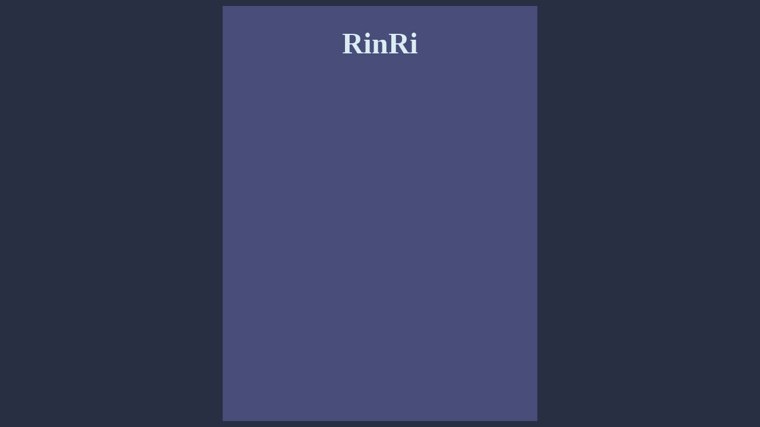

--- FILE ---
content_type: text/html
request_url: https://rinri-d.xyz/
body_size: 327
content:
<!DOCTYPE html>
<html lang="en">
    <head>
        <meta charset="UTF-8">
        <meta http-equiv="X-UA-Compatible" content="IE=edge">
        <meta name="viewport" content="width=device-width, initial-scale=1.0">
        <link rel="stylesheet" href="style.css">
        <link rel="shortcut icon" href="logo.ico" type="image/x-icon">
        <title>RinRi</title>
    </head>

    <body>
        <div class="container">
            <div class="inner">
                <h1 style="text-align: center;">RinRi</h1>
           </div>
        </div>
    </body>
</html>


--- FILE ---
content_type: text/css
request_url: https://rinri-d.xyz/style.css
body_size: 954
content:
:root {
    /* Special */
    --background: #282f42;
    --foreground: #dbedf3;
    --cursor: #a3c9de;

    /* Colors */
    --color0: #2a3246;
    --color1: #0fff83;
    --color2: #2effaf;
    --color3: #8ffcc9;
    --color4: #2ee0ff;
    --color5: #3fb4d1;
    --color6: #c59820;
    --color7: #b02f30;
    --color8: #9ea7a6;
    --color9: #3f4944;
    --color10: #2a5491;
    --color11: #237986;
    --color12: #a03b1e;
    --color13: #484d79;
    --color14: #c59820;
    --color15: #b02f30;
    --color16: #373744;
}

html, body {
  background-color: var(--background);
  color: var(--foreground);
  padding: 0;
  margin: 0;
  font-size: 1.25em;
}

a {
  color: var(--foreground);
}

.container {
  display: grid;
  place-items: center;
  height: 100vh;
}

.inner {
  background-color: var(--color13);
  width: 530px;
  height: 700px;
}

.link-item {
  height: 30px;
  vertical-align:middle
}

.logo-small {
  height: 30px;
  vertical-align:middle
}
